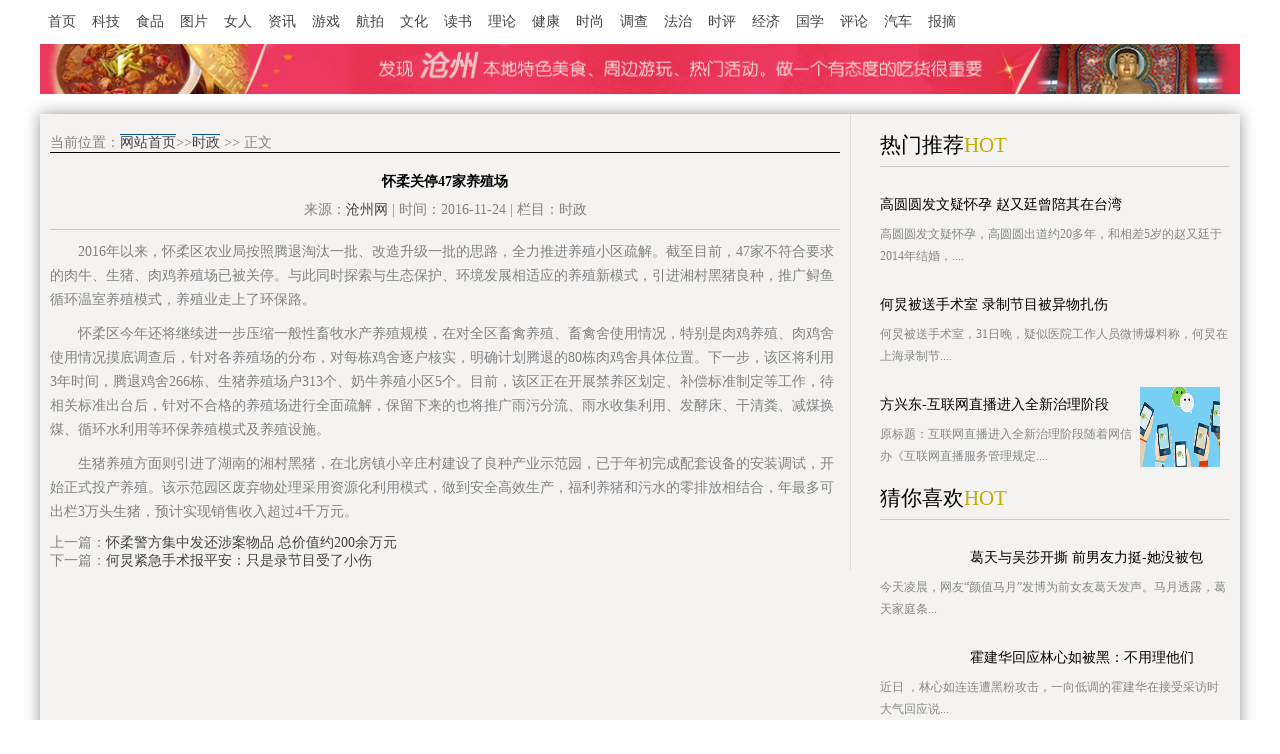

--- FILE ---
content_type: text/html; charset=Utf-8
request_url: http://www.hbsjsz.com/shizheng/1500.html
body_size: 3386
content:
<!DOCTYPE html>
<html>
<head>
<meta charset="utf-8">
<meta http-equiv="Cache-Control" content="no-transform" />
<meta http-equiv="Cache-Control" content="no-siteapp" />
<title>怀柔关停47家养殖场-沧州网</title>
<meta name="keywords" content="" />
<meta name="description" content="2016年以来，怀柔区农业局按照腾退淘汰一批、改造升级一批的思路，全力推进养殖小区疏解。截至目前，47家不符合要求的肉牛、生猪、肉鸡养殖场已" />
<script type="text/javascript" src="/templets/p/js/public.js"></script>
<link rel="stylesheet" href="/templets/p/css/base.css"/>
</head>
<body>
<div class="nav">
  <ul>
    <li><a href="/">首页</a></li>
    
    <li><a href="/keji/">科技</a></li>
    
    <li><a href="/shipin/">食品</a></li>
    
    <li><a href="/tupian/">图片</a></li>
    
    <li><a href="/nuren/">女人</a></li>
    
    <li><a href="/zixun/">资讯</a></li>
    
    <li><a href="/youxi/">游戏</a></li>
    
    <li><a href="/hangpai/">航拍</a></li>
    
    <li><a href="/wenhua/">文化</a></li>
    
    <li><a href="/dushu/">读书</a></li>
    
    <li><a href="/lilun/">理论</a></li>
    
    <li><a href="/jiankang/">健康</a></li>
    
    <li><a href="/shishang/">时尚</a></li>
    
    <li><a href="/diaocha/">调查</a></li>
    
    <li><a href="/fazhi/">法治</a></li>
    
    <li><a href="/shiping/">时评</a></li>
    
    <li><a href="/jingji/">经济</a></li>
    
    <li><a href="/guoxue/">国学</a></li>
    
    <li><a href="/pinglun/">评论</a></li>
    
    <li><a href="/qiche/">汽车</a></li>
    
    <li><a href="/baozhai/">报摘</a></li>
    
  </ul>
</div>
<div class="advert"> <a href=""><img src="/templets/p/images/youdian.jpg" width="100%" alt=""/></a> </div>
<div class="list_con">
  <div class="list_left article">
    <div class="list_nav">
      <li class="curr">当前位置：<a href="/">网站首页</a>>><a href=/shizheng/>时政</a> >> 正文</li>
    </div>
    <h1>怀柔关停47家养殖场</h1>
    <p class="article_add">来源：<a href="/">沧州网</a><span>|</span>时间：2016-11-24<span>|</span>栏目：时政</p>
    <div class="article_con"> <p>2016年以来，怀柔区农业局按照腾退淘汰一批、改造升级一批的思路，全力推进养殖小区疏解。截至目前，47家不符合要求的肉牛、生猪、肉鸡养殖场已被关停。与此同时探索与生态保护、环境发展相适应的养殖新模式，引进湘村黑猪良种，推广鲟鱼循环温室养殖模式，养殖业走上了环保路。</p><p>怀柔区今年还将继续进一步压缩一般性畜牧水产养殖规模，在对全区畜禽养殖、畜禽舍使用情况，特别是肉鸡养殖、肉鸡舍使用情况摸底调查后，针对各养殖场的分布，对每栋鸡舍逐户核实，明确计划腾退的80栋肉鸡舍具体位置。下一步，该区将利用3年时间，腾退鸡舍266栋、生猪养殖场户313个、奶牛养殖小区5个。目前，该区正在开展禁养区划定、补偿标准制定等工作，待相关标准出台后，针对不合格的养殖场进行全面疏解，保留下来的也将推广雨污分流、雨水收集利用、发酵床、干清粪、减煤换煤、循环水利用等环保养殖模式及养殖设施。</p><p>生猪养殖方面则引进了湖南的湘村黑猪，在北房镇小辛庄村建设了良种产业示范园，已于年初完成配套设备的安装调试，开始正式投产养殖。该示范园区废弃物处理采用资源化利用模式，做到安全高效生产，福利养猪和污水的零排放相结合，年最多可出栏3万头生猪，预计实现销售收入超过4千万元。</p> </div>
    <p>上一篇：<a href="/guonei/1499.html" title="">怀柔警方集中发还涉案物品 总价值约200余万元</a></p>
    <p>下一篇：<a href="/pinglun/1501.html" title="">何炅紧急手术报平安：只是录节目受了小伤</a></p>
  </div>
  <div class="list_right">
    <div>
      <div class="list_right_title"><a href="/">热门推荐</a><span>HOT</span></div>
      <div class="list_right_1"> 
        <dl>
          <dt><a href="/shishang/1527.html"><img src="http://www.hbsjsz.com./W020161020776252971500.jpg" width="80px"  height="80px" alt=""/></a></dt>
          <dd class="list_right_dd1"><a href="/shishang/1527.html">高圆圆发文疑怀孕 赵又廷曾陪其在台湾</a></dd>
          <dd class="list_right_dd2">高圆圆发文疑怀孕，高圆圆出道约20多年，和相差5岁的赵又廷于2014年结婚，....</dd>
        </dl>
        
        <dl>
          <dt><a href="/shishang/1417.html"><img src="http://www.hbsjsz.com./W020161101522544290257.jpg" width="80px"  height="80px" alt=""/></a></dt>
          <dd class="list_right_dd1"><a href="/shishang/1417.html">何炅被送手术室 录制节目被异物扎伤</a></dd>
          <dd class="list_right_dd2">何炅被送手术室，31日晚，疑似医院工作人员微博爆料称，何炅在上海录制节....</dd>
        </dl>
        
        <dl>
          <dt><a href="/shishang/309.html"><img src="http://www.hbsjsz.com/uploads/image/20161110/d44cc1bad4209647608f4fea25cc291a.jpg" width="80px"  height="80px" alt=""/></a></dt>
          <dd class="list_right_dd1"><a href="/shishang/309.html">方兴东-互联网直播进入全新治理阶段</a></dd>
          <dd class="list_right_dd2">原标题：互联网直播进入全新治理阶段随着网信办《互联网直播服务管理规定....</dd>
        </dl>
         </div>
    </div>
    <div>
      <div class="list_right_title"><a href="/">猜你喜欢</a><span>HOT</span></div>
      <div class="list_right_2"> 
        <dl>
          <dt><a href="/fazhi/1675.html"><img src="http://www.hbsjsz.com./W020161102399564857686.jpg" width="80px"  height="80px"  alt=""/></a></dt>
          <dd class="list_right_dd1"><a href="/fazhi/1675.html">葛天与吴莎开撕 前男友力挺-她没被包</a></dd>
          <dd class="list_right_dd2">今天凌晨，网友“颜值马月”发博为前女友葛天发声。马月透露，葛天家庭条...</dd>
        </dl>
        
        <dl>
          <dt><a href="/fazhi/1508.html"><img src="http://www.hbsjsz.com./W020161030288503748988.jpg" width="80px"  height="80px"  alt=""/></a></dt>
          <dd class="list_right_dd1"><a href="/fazhi/1508.html">霍建华回应林心如被黑：不用理他们</a></dd>
          <dd class="list_right_dd2">近日 ，林心如连连遭黑粉攻击，一向低调的霍建华在接受采访时大气回应说...</dd>
        </dl>
        
        <dl>
          <dt><a href="/fazhi/1502.html"><img src="http://www.hbsjsz.com/uploads/image/20161124/fc66f7b83a4a795a857cff6525f6df5a.png" width="80px"  height="80px"  alt=""/></a></dt>
          <dd class="list_right_dd1"><a href="/fazhi/1502.html">-化解新一轮青年就业高峰压力 湖南创</a></dd>
          <dd class="list_right_dd2">中新网长沙10月31日电 (记者唐小晴)“我们把高校毕业生等青年就业作为重中...</dd>
        </dl>
        
        <dl>
          <dt><a href="/fazhi/354.html"><img src="http://www.hbsjsz.com/uploads/image/20161110/1ed0037733a36af463e9f268e059c4ec.gif" width="80px"  height="80px"  alt=""/></a></dt>
          <dd class="list_right_dd1"><a href="/fazhi/354.html">《天籁之战》莫文蔚帅气直面“大魔头</a></dd>
          <dd class="list_right_dd2">人民网北京11月5日电（艾雯）本周日晚21点档，东方卫视全新大型原创音乐挑...</dd>
        </dl>
        
        <dl>
          <dt><a href="/fazhi/291.html"><img src="http://www.hbsjsz.com/uploads/image/20161110/d44cc1bad4209647608f4fea25cc291a.jpg" width="80px"  height="80px"  alt=""/></a></dt>
          <dd class="list_right_dd1"><a href="/fazhi/291.html">《爸爸去哪儿》转战网络近一月昔日现</a></dd>
          <dd class="list_right_dd2">原标题：《爸爸去哪儿》转战网络近一月昔日现象级节目境况如何中新网北京...</dd>
        </dl>
         </div>
    </div>
  </div>
</div>
<div class="footer">
  <p><img src="/templets/p/images/foot.png" alt=""/></p>
  <p><a href="/">网站首页</a><a href="">关于我们</a><a href="">联系我们</a><a href="/sitemap.xml">网站地图</a></p>
</div>
<script type="text/javascript" src="/templets/p/js/bottom.js"></script>
</body>
</html>

--- FILE ---
content_type: text/css
request_url: http://www.hbsjsz.com/templets/p/css/base.css
body_size: 2319
content:
@charset "gb2312";
*{ padding: 0; margin: 0;}
body { font-size: 14px;font-family: "微软雅黑";padding: 0; margin: 0; color: #838383;   }
div, form, ul, dd, dl, ol, dt, li, p { list-style: none; padding: 0; margin: 0; }
h1, h2, h3, h4, h5, h6 { font-size: 100%; margin: 0; padding: 0; }
img { border: none; }
.none { display: none; }
a { text-decoration: none; color: #444; cursor: pointer; }
.bgred{ background: #ad080e; color: #fff;}
.sec{ width: 100%;}
.top{ width: 1200px; margin: 0 auto; height: 36px; line-height: 36px;}
.top div{ float:left;}
.top_l{}
.top a{ padding:  0 8px; margin: 0 2px; color: #fff;}
.top_c_txt{}
.top_c_submit{ background: #aa0000; color: #fff; border: 0; cursor: pointer;}
.top_c{ margin-right: 60px;}
.nav{ height: 36px; line-height: 36px; width: 1200px; margin: 0 auto;}
.nav ul li{ float: left; margin: 4px 8px;}
.nav ul li a{}

.advert{ width: 1200px; height: 50px; margin: 0 auto; overflow: hidden;}
.sec1{ width: 1200px; margin: 20px auto;height: 92px;}
.sec1 img{ float: left; margin-right: 40px;}
.sec1 p{ line-height: 30px;}
.sec1_t1{ font-size: 38px; line-height: 30px; font-weight: bold; padding-bottom: 20px;}
.sec1_t2{ padding: 6px 0;}

.sec2,.sec3,.sec4,.sec5,.sec6,.sec7{ width: 1200px; height: auto; margin: 0 auto; overflow: hidden;}
.sec2_l{ width: 355px; float: left; margin-right: 20px;}
.sec2_c{ width: 470px; float: left;}
.sec2_r{ width:315px;float:right; background: #f3f2f2; padding: 0 20px;}
.sec_h2{ background: url(../images/001.gif) no-repeat left center; text-indent: 10px; margin-bottom: 20px; margin-top: 10px;}
.sec2_l dl,.sec2_r dl,.sec4_l dl,.sec4_r dl{ margin: 0 0 10px; border-bottom: 1px dotted #cdcdcd; padding-bottom: 20px;}
.sec2_l dl dt,.sec2_r dl dt,.sec4_l dt,.sec4_r dt{ width: 100px; height: 70px; float: left; margin-right: 20px;}
.sec2_l dl  .sec2_dd1,.sec2_r dl , .sec4_dd1 dl,.sec4_r dl{ font-size: 18px; color: #333; line-height: 30px; margin-bottom: 8px;}
.sec2_l dl  .sec2_dd2,.sec2_r dl  .sec2_dd2,.sec4_r dl  .sec4_dd2{ line-height: 20px; font-size: 12px;}
.sec2_c_top,.sec4_c_top{ text-align: center; height: 300px;}
.sec2_c_top img,.sec4_c_top img {  height: 300px;}
.sec2_bottom_center .bd{ width: 320px; float: left;}
.sec2_bottom_center .hd{width: 141px; float: right;}
.sec2_bottom_center_ul2 li{ padding: 0 0 0 10px; line-height: 24px; margin: 10px 0;}
.sec2_bottom_center_ul2 li.on{ background:#eee url("../images/bg_tab.gif") no-repeat left center;}
.sec2_bottom_center_ul2 li.on a{color: #216ca1;}
.sec2_bottom_center_ul2 li a{ font-size: 12px; padding:0 10px; display:block; border-bottom: 1px dotted #ddd;}
body .sec3,body .sec4,body .sec6{ margin: 20px auto;}
.sec3_ul1{ margin-top: 10px;}
.sec3_ul1 li{ width: 133px; height: 165px; float: left;}
.sec3_ul1 li a{ display: block;  width: 110px; height: 155px; margin: 0 auto;box-shadow:0 0 5px #555;}
.sec3_ul2{ margin-top: 10px;}
.sec3_ul2 li{ width: 133px; height: auto; float: left;}
.sec3_ul2 li a{ display: block;  width: 110px; height: auto; margin: 0 auto; overflow: hidden; white-space: nowrap; }
.sec4_l{ width: 355px; float: left; margin-right: 20px;}
.sec4_c{ width: 470px; float: left;}
.sec4_r{ width:315px;float:right; background: #f3f2f2; padding: 0 20px;}
.sec4_l ul li{ line-height: 26px;}
.sec4_c_bottom ul li{ width: 50%; float: left; margin: 4px 0;}
.sec4_c_bottom_span1{ float: left; display: block; text-align: center; width: 50px; height: 50px; font-size: 22px; line-height: 62px;}
.sec4_c_bottom_a2{ width: 54px; height: 54px; margin: 4px; display: block; float: left;border: 3px solid #FFF; float: left; display: block; border-radius: 100%; overflow: hidden;}
.sec4_c_bottom_a2:hover { border-color: #0eaeac; }
.sec4_c_bottom_a3{ display: block; float: left; width: 160px; font-size: 15px; padding: 6px 0;}
.sec4_c_bottom_s2{ float: left; font-size: 12px; }
.sec5 ul{}
.sec5 ul li{ float: left; width: 287px; height: 270px;}
.sec5 ul li a{ display: block;padding-right: 20px; position: relative;}
.sec5 ul li a span{  font-size:16px; width: 240px; margin: 0 auto; font-weight: 700;border-top:2px solid #333; display:block; position: relative; top:-36px; padding: 0 10px; overflow: hidden; white-space: nowrap; text-align: center; background: #fff; color: #333;text-shadow:1px 1px 2px #fff;}
.sec5 ul li a p{ position: relative; bottom:0; line-height: 20px; color: #999; font-size: 12px;}
.sec6 ul{}
.sec6 ul li{ width: 180px; float: left; margin-bottom: 10px; padding:  10px;background: url(../images/bg04.jpg) no-repeat 10px 344px; background-size: 182px 8px; }
.sec6 ul li a{  display:block; width: 100%; padding-bottom: 20px;  height: 314px; border: 1px solid #ddd; border-bottom: 0;}
.sec6 ul li p{  overflow: hidden;  padding:  0 14px; text-align: center; margin-top: 10px; }
.sec7 ul li{ float: left; margin-right: 10px;}
.footer{border-top: 3px solid #ff3636; margin: 20px 0;}
.footer p{ text-align: center; margin: 20px 0; }
.footer p a{ margin: 0 10px;}

.list_con{ width: 1200px; margin: 20px auto; overflow: hidden; background: #f4f3f2; box-shadow: 0 0 15px rgba(0, 0, 0, .4); -webkit-transition-property: none;}
.list_left{ width: 790px; padding: 0 10px; float: left;  border-right: 1px solid #dedede;}
.list_right{ width: 350px;  padding: 0 10px; float: right;}
.list_nav{ margin: 20px 0; border-bottom: 1px solid #000; overflow: hidden; }
.list_left .list_nav  ul li{ float:left; height: 44px; line-height: 40px; margin:  0 8px; text-align: center; }
.list_left .list_nav  ul li a{ display: block; width: 100%; margin: 0 8px; font-size: 16px;}
.list_left .list_nav ul li.curr a{ border-top: 4px solid #07519a; }
.curr a{ border-top: 4px solid #07519a; }

.list_article dl{ margin: 20px 0; border-bottom: 1px solid #e5e5e5; overflow: hidden; padding-bottom: 10px;}
.list_article dl dt { float: left; width: 160px; margin-right: 20px;}
.list_article dl dt img{ width: 100%;}
.list_article_dd1{ font-size: 22px;color: #000; margin: 8px 0;}
.list_article_dd2{ margin-bottom: 10px;text-indent: 2em;}
.list_article_dd2,.list_article_dd3{ line-height: 22px; font-size: 16px;}
.list_article_dd3 span.list_article_dd3_a1{ margin-right: 60px;}
.list_article_dd3{ float: right;}
.page { width: 810px; height: 34px; float: left; line-height: 34px; border-radius: 3px; margin: 20px 0; }
.page_center {  height: 34px; margin: 0 auto; }
.page_center li {  float: left;}
.page_center a { padding-left: 10px; }
.list_right_title{ margin: 20px 0;font: 21px/22px 微软雅黑; border-bottom: 1px solid #ccc; padding-bottom: 10px;}
.list_right_title a{ color: #000;  }
.list_right_title span{ color:#c0af01; }
.list_right dl{ margin: 20px 0;}
.list_right .list_right_1 dl dt{ float: right;}
.list_right dl dt{ width: 80px; float: left; margin-right: 10px;}
.list_right dl dt img{ width: 80px;}
.list_right dl .list_right_dd1,.list_right dl .list_right_dd2{ overflow: hidden;}
.list_right dl .list_right_dd1 a{ color: #040000; line-height: 36px;}
.list_right dl .list_right_dd2{ line-height: 22px; color: #888; font-size: 12px;}
.article_add{ border-bottom: 1px solid #cacaca; padding-bottom: 10px;}
.article_add span{ margin: 0 4px;}
.article h1{ text-align: center; color: #000; margin: 10px 0;}
.article_add{ text-align: center;}
.article_con div,.article_con p{ line-height: 24px; margin: 10px 0; text-indent: 2em;}

.sec2_c_top .slideBox,.sec4_c_top .slideBox{ position: relative;}
.sec2_c_top .hd,.sec4_c_top .hd{ position:absolute; bottom:20px; right:60px;}
.sec2_c_top .hd li,.sec4_c_top .hd li{ float: left; width: 8px; height: 8px; text-indent: -999999px; margin: 0 4px; border-radius:8px; background: #333; }
.sec2_c_top .hd li.on,.sec4_c_top .hd li.on{ background: red;}